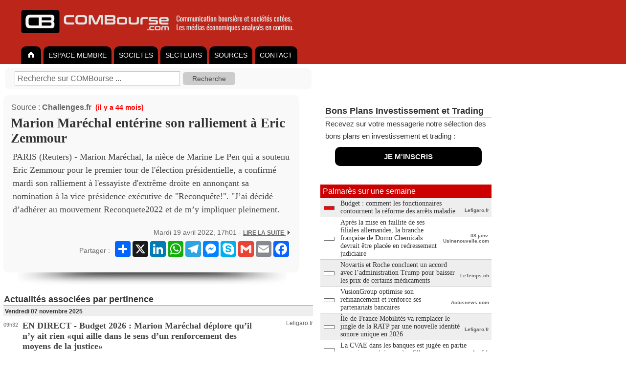

--- FILE ---
content_type: text/html; charset=UTF-8
request_url: https://www.combourse.com/News/Marion_Marechal_enterine_son_ralliement_a_Eric_Zemmour__2848532.html
body_size: 7277
content:
<!DOCTYPE html>
<html xmlns="http://www.w3.org/1999/xhtml" xml:lang="fr" lang="fr">
<head>
<title>Marion Maréchal entérine son ralliement à Eric Zemmour</title>
<meta name="description" content="PARIS (Reuters) -     Marion Maréchal, la nièce de Marine Le Pen qui a soutenu Eric Zemmour pour le premier tour de l'élection présidentielle, a confirmé mardi son ralliement à l'essayiste..."/>
<meta http-equiv="content-style-type" content="text/css" />
<meta http-equiv="content-language" content="fr" />
<meta name="content-language" content="fr" />
<meta name="robots" content="index,follow" />
<meta name="copyright" content="COMBourse" />
<meta http-equiv="content-type" content="text/html; charset=UTF-8" />

<link rel="stylesheet" type="text/css" href="/stylecbV3.css" />
<script type="text/javascript">
if (top !== self )
top.location.replace(self.location.href);
</script>





<meta name="viewport" content="width=device-width, initial-scale=1.0">
<style>

.ColDroite {
max-width: 380px;
}


@media only screen and (max-width: 768px) {
  /* For mobile phones: */
  .no-display-mobile {
    display: none;
  }
	.ColDroite {
	display: none;
}

</style>

</head>



<body  bgcolor="#ffffff"  style="margin:0px; font-size:12px; font-family:Arial, Helvetica, sans-serif;  background-color:#fff;">






<div align="left" style="background-color:#bc261a; padding-left:35px; padding-top:10px; padding-bottom:10px; min-width:615px; ">
<a class="MenuHaut1" title="COMBourse analyse de la communication des société et des médias économique"  href="/">
<img alt="COMBourse - Analyse graphique de l'actualite, des actions et des societes" height="70" border="0" src="/images/CB-2023-1200px-c.png" />
</a>
</div>

<style>
ul#tabnav {
    font-size:14px;
//	font-weight:bold;
    list-style-type: none;
    padding-bottom: 38px;
    border-bottom: 0px solid #999999;
	background-color: #cc0000;
    margin: 0;
}

ul#tabnav li {
    float: left;
    height: 32px;
		padding-top: 4px;
    background-color: #000000;
    margin: 2px 2px 2px 3px;
    border: 0px solid #999999;
		border-radius: 10px 10px 0px 0px;
}

ul#tabnav li.active {
    border-bottom: 0px solid #666666;
    background-color: #FFFFFF;


}

#tabnav a {
    float: left;
    display: block;
    color: #FFFFFF;
    text-decoration: none;
		padding: 2px 10px 2px 10px;
		margin: 4px 0px 4px 0px;
}

#tabnav a.active {
    float: left;
    display: block;
    color: #000000;
    text-decoration: none;
		padding: 2px 10px 2px 10px;
		margin: 4px 0px 4px 0px;
}

#tabnav a:hover {
	background: #fff;
	color: #000;

}


input[type=submit] {
    padding:5px 15px;
    background:#ccc;
    border:0 none;
    cursor:pointer;
    -webkit-border-radius: 5px;
    border-radius: 5px;
		color: #444;
		font-size: 12px;
		font-weight: 500;
}

.SourceArt { font-weight: bold; font-size: 16px; color: #666; padding-bottom: 7px;}

div.SuiteArt {
    text-align: right;
    color: #666666;
    font-size: 14px;
    padding: 1px;
}

</style>


<div align="left" style="background-color:#bc261a;"  >
<div align="left" style="background-color:#bc261a; width:650px; float:none; ">

<ul style="background-color:#bc261a;" id="tabnav">
    <li  ><a href="/">
    <img width="21" height="14" border="0" src="/home_tg.gif" /></a>
    </li>
      <li ><a href="/membre">ESPACE MEMBRE</a></li>

    <li ><a  href="/Analyse_Societes.html">SOCIETES</a></li>
    <li ><a  href="/Analyse_Secteurs.html">SECTEURS</a></li>

	    <li ><a  href="/Analyse_Sources.html">SOURCES</a></li>


      <li><a href="/membre/contact">CONTACT</a></li>
</ul></div></div>

<div style="padding: 0px; " align="center">


</div>




<div  align="center"  style="padding-top:0px;  border: 0px solid #cccccc;  background-color:#fff; " >
<div align="left"  style="padding:7px; padding-top:7px;  border:0px solid #aaaaaa; background-color:#FFFFFF; width:xpx; ">
<div style="background-color: #f9F9F9; margin-left: 3px; margin-top: 1px; margin-bottom: 5px; border-radius:10px; padding: 7px; width:600px; padding-left:20px;">
<table cellpadding=0 cellspacing=0 border=0 style="width:600px; font-size:12px; font-weight: bold; color: #666666;"><tr valign="middle">
<td align="left" style="" >
<form name="SearchZone" style="font-size:12px; margin:0px; padding:0px; " action="/index2.php">
<input type="hidden" name="page" value="search" />
<font style="color: #999999; font-size:12px;"></font> <input  style="padding: 5px;color:#666666; font-size:16px; border:solid 1px #ccc; "  type="text" name="q" size="35" maxlength="255" onfocus="if(this.value  == 'Recherche sur COMBourse ...') { this.value = ''; } " value="Recherche sur COMBourse ..."></input>&nbsp;
<input class="icone-loupe" style="color: #444; font-size:14px;" type="submit" name="sa" value=" Recherche " /></input>
<input type="hidden" name="cx" value="partner-pub-6545666598348713:toh8qn39w12" />
<input type="hidden" name="cof" value="FORID:11" />
<input type="hidden" name="ie" value="UTF-8" />
<input type="hidden" name="TypeSearch" value="Soc" />
</form>
</td><td  align="right" style="display:none; width:0px; padding-right:20px;" >
<a style="display:none; text-decoration: none; color:#666;" href="/membre">CREER VOTRE COMPTE </a>
<img style="display:none;" width="12" height="9" src="/triangle-gris.gif">
</td></tr></table></div>

<table style="padding-top:7px;" cellpadding="0" cellspacing="0">
<tr valign="top">
<td width="633px" style="padding:15px; padding-left:0px; padding-top:0px;">

<div align="left"><div align="left" style="border-radius:10px; background-color:#f9F9F9; border:0px solid #dddddd;  width:575px; padding:15px; padding-top:15px; padding-bottom:15px; ">                                    <table style="margin-bottom:5px;" width="100%" cellpadding="1" cellspacing="0"><tr valign="middle"><td nowrap="nowrap">
                  <span style="font-size:16px; color:#666;">Source : <a style="font-weight:bold; text-decoration:none; color:#666;" href="/index2.php?page=sources&ssurl=Challenges.fr">Challenges.fr</a></span><font style=" font-size:14px; color:#FF0000" ><b> &nbsp;(il y a 44 mois)</b></font> <font color="#555555"></font></div>

				    </td>
                                    <td width="190" align="right">

<!-- AddThis Button BEGIN -->
<!-- AddThis Button END -->



                                    </td></tr></table>
				                                        <!-- google_ad_section_start -->
<h1 class="TART" style="font-size:27px; color:#333; font-family: serif; margin-bottom:7px; margin-top:7px;">Marion Maréchal entérine son ralliement à Eric Zemmour</h1><div class="DescArt">PARIS (Reuters) -     Marion Maréchal, la nièce de Marine Le Pen qui a soutenu Eric Zemmour pour le premier tour de l'élection présidentielle, a confirmé mardi son ralliement à l'essayiste d'extrême droite en annonçant sa nomination à la vice-présidence exécutive de "Reconquête!".
"J’ai décidé d’adhérer au mouvement Reconquete2022 et de m’y impliquer pleinement.</div></br><!-- google_ad_section_end -->
<div class="SuiteArt">Mardi 19 avril 2022, 17h01 - <a style=" font-size:12px;" target="_BLANK" class="UrlArt" rel="nofollow" href="/Redirect.php?IdArt=2848532"><strong>LIRE LA SUITE <img  border=0 width="12" height="9" src="/triangle-gris.gif" /></strong></a>									<div align="right" style="padding-top:7px;">
									<table><tr><td align="right" style="padding-top:7px;">
									Partager :&nbsp;</td><td>

										<!-- AddToAny BEGIN -->
										<div class="a2a_kit a2a_kit_size_32 a2a_default_style">
										<a class="a2a_dd" href="https://www.addtoany.com/share"></a>
										<a class="a2a_button_x"></a>
										<a class="a2a_button_linkedin"></a>
										<a class="a2a_button_whatsapp"></a>
										<a class="a2a_button_telegram"></a>
										<a class="a2a_button_facebook_messenger"></a>
										<a class="a2a_button_skype"></a>
										<a class="a2a_button_google_gmail"></a>
										<a class="a2a_button_email"></a>
										<a class="a2a_button_facebook"></a>
										</div>
										<script>
										var a2a_config = a2a_config || {};
										a2a_config.locale = "fr";
										a2a_config.num_services = 8;
										</script>
										<script async src="https://static.addtoany.com/menu/page.js"></script>
										<!-- AddToAny END -->


									</td></tr></table>
									</div>
									</div>                                    <table style="padding-top:7px;" width="100%"><tr><td></td><td width="190" align="right">

<!-- AddThis Button BEGIN -->
<!-- AddThis Button END -->

 <!-- AddThis Button BEGIN -->

<div class="addthis_toolbox addthis_default_style">
</div>
<!-- AddThis Button END -->

                                    </td></tr></table>


                                    </form>


			     </div></div>                <img style="margin-left: 17px;" src="/images/OMBRE-Art-575px.png">


		



                         <table width="100%" cellpadding="1" cellspacing="0"><tr valign="bottom"><td>
                        <div class="MenuNews" style="color: #333333"><b>Actualités associ&eacute;es par pertinence</b></div></td>
                       </tr></table>

            <table width="100%" cellpadding="0" cellspacing="0"><tr><td colspan="3" class="DateNews">
                        Vendredi 07 novembre 2025                        </td></tr><tr  valign="top"><td align="right"  class="Date" style="padding-top:11px;  padding-bottom:7px;">09h32</td>
<td style="padding-top:7px;  padding-bottom:7px;"><h2  style="padding:2px;  margin:0px;"><a class="TitreNewsPert"  href="/News/EN_DIRECT_Budget_2026_Marion_Marechal_deplore_qu_il_n_y_ait_rien_qui_aille_dans_le_sens_d_un_renforcement_des_moyens_de_la_justice___3122952.html">EN DIRECT - Budget 2026 : Marion Mar&eacute;chal d&eacute;plore qu&rsquo;il n&rsquo;y ait rien &laquo;qui aille dans le sens d&rsquo;un renforcement des moyens de la justice&raquo;</a></h2>               	</td><td align="right" style=" padding-top:7px; padding-bottom:7px; padding-left:10px; ">

			<a class="Source" href="javascript:void(0)" onclick="window.location=\'/index2.php?page=sources&ssurl=Lefigaro.fr\'">Lefigaro.fr</a>
                </td></tr><tr><td colspan="3" class="DateNews">
                        Jeudi 16 janvier 2025                        </td></tr><tr  valign="top"><td align="right"  class="Date" style="padding-top:11px;  padding-bottom:7px;">20h02</td>
<td style="padding-top:7px;  padding-bottom:7px;"><h2  style="padding:2px;  margin:0px;"><a class="TitreNewsPert"  href="/News/Investiture_de_Donald_Trump _de_Javier_Milei_a_Eric_Zemmour_la_longue_liste_des_invites_du_20_janvier__3073212.html">Investiture de Donald Trump&nbsp;: de Javier Milei &agrave; Eric Zemmour, la longue liste des invit&eacute;s du 20 janvier</a></h2>               	</td><td align="right" style=" padding-top:7px; padding-bottom:7px; padding-left:10px; ">

			<a class="Source" href="javascript:void(0)" onclick="window.location=\'/index2.php?page=sources&ssurl=Lexpress.fr\'">Lexpress.fr</a>
                </td></tr><tr  valign="top"><td align="right"  class="Date" style="padding-top:11px;  padding-bottom:7px;">13h05</td>
<td style="padding-top:7px;  padding-bottom:7px;"><h2  style="padding:2px;  margin:0px;"><a class="TitreNewsPert"  href="/News/Michael_Zemmour _ La_maniere_dont_Francois_Bayrou_presente_le_deficit_du_systeme_des_retraites_est_fantaisiste ___3073083.html">Micha&euml;l Zemmour&nbsp;: &laquo;&nbsp;La mani&egrave;re dont Fran&ccedil;ois Bayrou pr&eacute;sente le d&eacute;ficit du syst&egrave;me des retraites est fantaisiste&nbsp;&raquo;</a></h2>               	</td><td align="right" style=" padding-top:7px; padding-bottom:7px; padding-left:10px; ">

			<a class="Source" href="javascript:void(0)" onclick="window.location=\'/index2.php?page=sources&ssurl=Alternatives-economiques.fr\'">Alternatives-economiques.fr</a>
                </td></tr><tr><td colspan="4" align="left"><br />

	<br /><br><style>
tr.TexteNewsThema { height:25px;  text-decoration:none;   color:#333333; font-size:12px; font-weight:bold;}

</style>
<br />


</td></tr>
</table>
<br />

</td><td class="ColDroite" width="367px;">







<div style="margin-bottom:0px; line-height: 25px; font-size: 15px; color: #333; padding-bottom: 0px; padding-top:20px; padding-left:10px;" >
<div style="border-bottom: 1px solid #CCCCCC; font-size: 18px; ">
<b>Bons Plans Investissement et Trading</b></div>
Recevez sur votre messagerie notre sélection des bons plans en investissement et trading :<br>
<div align="center" style="margin:10px; margin-left: 20px; margin-right: 20px; border-radius:10px; background-color: #000; ">
  <div align="center" style="padding:7px; ">

<a style="padding:7px;color:#eee; text-decoration:none;" href="/membre/bons-plans-investissement-et-trading.html"><b>JE M'INSCRIS</b></a>
</div>
</div>
</div>

<br />
<br />

















<div align="left" style="margin-bottom:0px; margin-top:0px;">
 </div>


	<div class="MenuThema" style="font-weight:400;">
	Palmarès sur une semaine    </div>
	<table width="100%" bgcolor="#eeeeee" cellpadding="0" cellspacing="0"><tr class="TexteNewsThema"  valign="middle" >
         <td style="border-bottom: 1px solid #cccccc; font-weight:bold; font-size:12px; color:#cc0000; padding-top:2px; padding-left:7px;" nowrap="nowrap" align="right" class="Date"><IMG  width="22" height="8"  SRC="/IR/ratingCB_20.png" border="0"> </td><td  width="100%" style=" padding:3px; padding-left:5px; border-bottom: 1px solid #cccccc;">
        <a target="_parent" class="TitreNewsThema" style="font-size:14px; font-weight:400;" href="/News/Budget _comment_les_fonctionnaires_contournent_la_reforme_des_arrets_maladie__3129115.html">Budget&nbsp;: comment les fonctionnaires contournent la r&eacute;forme des arr&ecirc;ts maladie</a>        <noscript> D&Eacute;CRYPTAGE - Les &eacute;conomies r&eacute;alis&eacute;es depuis la baisse de l&rsquo;indemnisation des  ...</noscript>
       </td><td nowrap="nowrap" align="right" style=" font-size:10px; color:#666666; border-bottom: 1px solid #cccccc; padding-right:5px;">
          </br>Lefigaro.fr</td></tr>
</table><table width="100%" bgcolor="#ffffff" cellpadding="0" cellspacing="0"><tr class="TexteNewsThema"  valign="middle" >
         <td style="border-bottom: 1px solid #cccccc; font-weight:bold; font-size:12px; color:#cc0000; padding-top:2px; padding-left:7px;" nowrap="nowrap" align="right" class="Date"><IMG  width="22" height="8"  SRC="/IR/ratingCB_0.png" border="0"> </td><td  width="100%" style=" padding:3px; padding-left:5px; border-bottom: 1px solid #cccccc;">
        <a target="_parent" class="TitreNewsThema" style="font-size:14px; font-weight:400;" href="/News/Apres_la_mise_en_faillite_de_ses_filiales_allemandes_la_branche_francaise_de_Domo_Chemicals_devrait_etre_placee_en_redressement_judiciaire__3130043.html">Apr&egrave;s la mise en faillite de ses filiales allemandes, la branche fran&ccedil;aise de Domo Chemicals devrait &ecirc;tre plac&eacute;e en redressement judiciaire</a>        <noscript> </noscript>
       </td><td nowrap="nowrap" align="right" style=" font-size:10px; color:#666666; border-bottom: 1px solid #cccccc; padding-right:5px;">
          08 janv.</br>Usinenouvelle.com</td></tr>
</table><table width="100%" bgcolor="#eeeeee" cellpadding="0" cellspacing="0"><tr class="TexteNewsThema"  valign="middle" >
         <td style="border-bottom: 1px solid #cccccc; font-weight:bold; font-size:12px; color:#cc0000; padding-top:2px; padding-left:7px;" nowrap="nowrap" align="right" class="Date"><IMG  width="22" height="8"  SRC="/IR/ratingCB_0.png" border="0"> </td><td  width="100%" style=" padding:3px; padding-left:5px; border-bottom: 1px solid #cccccc;">
        <a target="_parent" class="TitreNewsThema" style="font-size:14px; font-weight:400;" href="/News/Novartis_et_Roche_concluent_un_accord_avec_l_administration_Trump_pour_baisser_les_prix_de_certains_medicaments__3128552.html">Novartis et Roche concluent un accord avec l&rsquo;administration Trump pour baisser les prix de certains m&eacute;dicaments</a>        <noscript> &lt;img width=&quot;500&quot; src=&quot;https://letemps-17455.kxcdn.com/photos/1e560bcb-6 ...</noscript>
       </td><td nowrap="nowrap" align="right" style=" font-size:10px; color:#666666; border-bottom: 1px solid #cccccc; padding-right:5px;">
          </br>LeTemps.ch</td></tr>
</table><table width="100%" bgcolor="#ffffff" cellpadding="0" cellspacing="0"><tr class="TexteNewsThema"  valign="middle" >
         <td style="border-bottom: 1px solid #cccccc; font-weight:bold; font-size:12px; color:#cc0000; padding-top:2px; padding-left:7px;" nowrap="nowrap" align="right" class="Date"><IMG  width="22" height="8"  SRC="/IR/ratingCB_0.png" border="0"> </td><td  width="100%" style=" padding:3px; padding-left:5px; border-bottom: 1px solid #cccccc;">
        <a target="_parent" class="TitreNewsThema" style="font-size:14px; font-weight:400;" href="/News/VusionGroup_optimise_son_refinancement_et_renforce_ses_partenariats_bancaires__3128455.html">VusionGroup optimise son refinancement et renforce ses partenariats bancaires</a>        <noscript> &lt;div class=&quot;act-logo&quot;&gt;&lt;img src=&quot;https://www.actusnews.com/logos/ ...</noscript>
       </td><td nowrap="nowrap" align="right" style=" font-size:10px; color:#666666; border-bottom: 1px solid #cccccc; padding-right:5px;">
          </br>Actusnews.com</td></tr>
</table><table width="100%" bgcolor="#eeeeee" cellpadding="0" cellspacing="0"><tr class="TexteNewsThema"  valign="middle" >
         <td style="border-bottom: 1px solid #cccccc; font-weight:bold; font-size:12px; color:#cc0000; padding-top:2px; padding-left:7px;" nowrap="nowrap" align="right" class="Date"><IMG  width="22" height="8"  SRC="/IR/ratingCB_0.png" border="0"> </td><td  width="100%" style=" padding:3px; padding-left:5px; border-bottom: 1px solid #cccccc;">
        <a target="_parent" class="TitreNewsThema" style="font-size:14px; font-weight:400;" href="/News/Ile_de_France_Mobilites_va_remplacer_le_jingle_de_la_RATP_par_une_nouvelle_identite_sonore_unique_en_2026__3128828.html">&Icirc;le-de-France Mobilit&eacute;s va remplacer le jingle de la RATP par une nouvelle identit&eacute; sonore unique en 2026</a>        <noscript> Dans la continuit&eacute; des changements op&eacute;r&eacute;s pour unifier le r&eacute;seau  ...</noscript>
       </td><td nowrap="nowrap" align="right" style=" font-size:10px; color:#666666; border-bottom: 1px solid #cccccc; padding-right:5px;">
          </br>Lefigaro.fr</td></tr>
</table><table width="100%" bgcolor="#ffffff" cellpadding="0" cellspacing="0"><tr class="TexteNewsThema"  valign="middle" >
         <td style="border-bottom: 1px solid #cccccc; font-weight:bold; font-size:12px; color:#cc0000; padding-top:2px; padding-left:7px;" nowrap="nowrap" align="right" class="Date"><IMG  width="22" height="8"  SRC="/IR/ratingCB_0.png" border="0"> </td><td  width="100%" style=" padding:3px; padding-left:5px; border-bottom: 1px solid #cccccc;">
        <a target="_parent" class="TitreNewsThema" style="font-size:14px; font-weight:400;" href="/News/La_CVAE_dans_les_banques_est_jugee_en_partie_contraire_au_regime_mere_fille__3128847.html">La CVAE dans les banques est jug&eacute;e en partie contraire au r&eacute;gime m&egrave;re-fille</a>        <noscript> La cour administrative d&rsquo;appel de Paris donne raison &agrave; BNP  ...</noscript>
       </td><td nowrap="nowrap" align="right" style=" font-size:10px; color:#666666; border-bottom: 1px solid #cccccc; padding-right:5px;">
          </br>Agefi.fr</td></tr>
</table><table width="100%" bgcolor="#eeeeee" cellpadding="0" cellspacing="0"><tr class="TexteNewsThema"  valign="middle" >
         <td style="border-bottom: 1px solid #cccccc; font-weight:bold; font-size:12px; color:#cc0000; padding-top:2px; padding-left:7px;" nowrap="nowrap" align="right" class="Date"><IMG  width="22" height="8"  SRC="/IR/ratingCB_0.png" border="0"> </td><td  width="100%" style=" padding:3px; padding-left:5px; border-bottom: 1px solid #cccccc;">
        <a target="_parent" class="TitreNewsThema" style="font-size:14px; font-weight:400;" href="/News/BNP_Paribas_se_renforce_dans_la_location_automobile_avec_le_rachat_d_Athlon__3128272.html">BNP Paribas se renforce dans la location automobile avec le rachat d&#039;Athlon</a>        <noscript> La filiale de la banque fran&ccedil;aise, Arval, est entr&eacute;e en  ...</noscript>
       </td><td nowrap="nowrap" align="right" style=" font-size:10px; color:#666666; border-bottom: 1px solid #cccccc; padding-right:5px;">
          </br>Agefi.fr</td></tr>
</table><table width="100%" bgcolor="#ffffff" cellpadding="0" cellspacing="0"><tr class="TexteNewsThema"  valign="middle" >
         <td style="border-bottom: 1px solid #cccccc; font-weight:bold; font-size:12px; color:#cc0000; padding-top:2px; padding-left:7px;" nowrap="nowrap" align="right" class="Date"><IMG  width="22" height="8"  SRC="/IR/ratingCB_0.png" border="0"> </td><td  width="100%" style=" padding:3px; padding-left:5px; border-bottom: 1px solid #cccccc;">
        <a target="_parent" class="TitreNewsThema" style="font-size:14px; font-weight:400;" href="/News/Donald_Trump_conclut_des_accords_pour_reduire_les_prix_des_medicaments__3128563.html">Donald Trump conclut des accords pour r&eacute;duire les prix des m&eacute;dicaments</a>        <noscript> 22:17 Neuf grands laboratoires, dont Merck, Sanofi et GSK, s&rsquo;engagent &agrave;  ...</noscript>
       </td><td nowrap="nowrap" align="right" style=" font-size:10px; color:#666666; border-bottom: 1px solid #cccccc; padding-right:5px;">
          </br>Lalibre.be</td></tr>
</table><table width="100%" bgcolor="#eeeeee" cellpadding="0" cellspacing="0"><tr class="TexteNewsThema"  valign="middle" >
         <td style="border-bottom: 1px solid #cccccc; font-weight:bold; font-size:12px; color:#cc0000; padding-top:2px; padding-left:7px;" nowrap="nowrap" align="right" class="Date"><IMG  width="22" height="8"  SRC="/IR/ratingCB_0.png" border="0"> </td><td  width="100%" style=" padding:3px; padding-left:5px; border-bottom: 1px solid #cccccc;">
        <a target="_parent" class="TitreNewsThema" style="font-size:14px; font-weight:400;" href="/News/Les_banques_accentuent_la_pression_sur_le_magnat_bruxellois_de_l_immobilier_Gerald_Hibert__3129581.html">Les banques accentuent la pression sur le magnat bruxellois de l&rsquo;immobilier G&eacute;rald Hibert</a>        <noscript> 19:53 L&rsquo;investisseur immobilier bruxellois G&eacute;rald Hibert a perdu devant la cour  ...</noscript>
       </td><td nowrap="nowrap" align="right" style=" font-size:10px; color:#666666; border-bottom: 1px solid #cccccc; padding-right:5px;">
          05 janv.</br>Lalibre.be</td></tr>
</table><table width="100%" bgcolor="#ffffff" cellpadding="0" cellspacing="0"><tr class="TexteNewsThema"  valign="middle" >
         <td style="border-bottom: 1px solid #cccccc; font-weight:bold; font-size:12px; color:#cc0000; padding-top:2px; padding-left:7px;" nowrap="nowrap" align="right" class="Date"><IMG  width="22" height="8"  SRC="/IR/ratingCB_0.png" border="0"> </td><td  width="100%" style=" padding:3px; padding-left:5px; border-bottom: 1px solid #cccccc;">
        <a target="_parent" class="TitreNewsThema" style="font-size:14px; font-weight:400;" href="/News/En_video_Swissmade_Comment_Stadler_est_devenu_un_geant_du_rail__3129247.html">En vid&eacute;o &ndash; Swissmade: Comment Stadler est devenu un g&eacute;ant du rail</a>        <noscript> &lt;img width=&quot;500&quot; src=&quot;https://letemps-17455.kxcdn.com/photos/d7792d04- ...</noscript>
       </td><td nowrap="nowrap" align="right" style=" font-size:10px; color:#666666; border-bottom: 1px solid #cccccc; padding-right:5px;">
          </br>LeTemps.ch</td></tr>
</table><table width="100%" bgcolor="#eeeeee" cellpadding="0" cellspacing="0"><tr class="TexteNewsThema"  valign="middle" >
         <td style="border-bottom: 1px solid #cccccc; font-weight:bold; font-size:12px; color:#cc0000; padding-top:2px; padding-left:7px;" nowrap="nowrap" align="right" class="Date"><IMG  width="22" height="8"  SRC="/IR/ratingCB_0.png" border="0"> </td><td  width="100%" style=" padding:3px; padding-left:5px; border-bottom: 1px solid #cccccc;">
        <a target="_parent" class="TitreNewsThema" style="font-size:14px; font-weight:400;" href="/News/Sanofi_annonce_l_acquisition_du_fabricant_de_vaccins_americain_Dynavax__3128895.html">Sanofi annonce l&#039;acquisition du fabricant de vaccins am&eacute;ricain Dynavax</a>        <noscript> 10:08 Le groupe fran&ccedil;ais Sanofi a sign&eacute; un accord pour acqu&eacute;rir  ...</noscript>
       </td><td nowrap="nowrap" align="right" style=" font-size:10px; color:#666666; border-bottom: 1px solid #cccccc; padding-right:5px;">
          </br>Lalibre.be</td></tr>
</table><table width="100%" bgcolor="#ffffff" cellpadding="0" cellspacing="0"><tr class="TexteNewsThema"  valign="middle" >
         <td style="border-bottom: 1px solid #cccccc; font-weight:bold; font-size:12px; color:#cc0000; padding-top:2px; padding-left:7px;" nowrap="nowrap" align="right" class="Date"><IMG  width="22" height="8"  SRC="/IR/ratingCB_0.png" border="0"> </td><td  width="100%" style=" padding:3px; padding-left:5px; border-bottom: 1px solid #cccccc;">
        <a target="_parent" class="TitreNewsThema" style="font-size:14px; font-weight:400;" href="/News/Sanofi_va_acquerir_Dynavax_le_fabricant_americain_d_un_vaccin_contre_l_hepatite_B_pour_2_2_milliards_de_dollars_en_actions__3128893.html">Sanofi va acqu&eacute;rir Dynavax, le fabricant am&eacute;ricain d&rsquo;un vaccin contre l&rsquo;h&eacute;patite B, pour 2,2 milliards de dollars en actions</a>        <noscript> </noscript>
       </td><td nowrap="nowrap" align="right" style=" font-size:10px; color:#666666; border-bottom: 1px solid #cccccc; padding-right:5px;">
          </br>Usinenouvelle.com</td></tr>
</table><table width="100%" bgcolor="#eeeeee" cellpadding="0" cellspacing="0"><tr class="TexteNewsThema"  valign="middle" >
         <td style="border-bottom: 1px solid #cccccc; font-weight:bold; font-size:12px; color:#cc0000; padding-top:2px; padding-left:7px;" nowrap="nowrap" align="right" class="Date"><IMG  width="22" height="8"  SRC="/IR/ratingCB_0.png" border="0"> </td><td  width="100%" style=" padding:3px; padding-left:5px; border-bottom: 1px solid #cccccc;">
        <a target="_parent" class="TitreNewsThema" style="font-size:14px; font-weight:400;" href="/News/Spatial_le_satellite_Flex_en_test_chez_Thales_Alenia_Space_a_Cannes_va_garder_un_oeil_sur_les_poumons_de_la_Terre__3128587.html">Spatial : le satellite Flex, en test chez Thales Alenia Space &agrave; Cannes, va garder un &oelig;il sur les poumons de la Terre</a>        <noscript> Arriv&eacute; chez Thales Alenia Space &agrave; Cannes (Alpes-Maritimes) &agrave; l&rsquo;&eacute;t&eacute;,  ...</noscript>
       </td><td nowrap="nowrap" align="right" style=" font-size:10px; color:#666666; border-bottom: 1px solid #cccccc; padding-right:5px;">
          </br>Usinenouvelle.com</td></tr>
</table><table width="100%" bgcolor="#ffffff" cellpadding="0" cellspacing="0"><tr class="TexteNewsThema"  valign="middle" >
         <td style="border-bottom: 1px solid #cccccc; font-weight:bold; font-size:12px; color:#cc0000; padding-top:2px; padding-left:7px;" nowrap="nowrap" align="right" class="Date"><IMG  width="22" height="8"  SRC="/IR/ratingCB_0.png" border="0"> </td><td  width="100%" style=" padding:3px; padding-left:5px; border-bottom: 1px solid #cccccc;">
        <a target="_parent" class="TitreNewsThema" style="font-size:14px; font-weight:400;" href="/News/Face_a_la_montee_en_puissance_des_constellations_la_revolution_des_satellites_reprogrammables__3128296.html">Face &agrave; la mont&eacute;e en puissance des constellations, la r&eacute;volution des satellites reprogrammables</a>        <noscript> D&Eacute;CRYPTAGE - Airbus Space et Thales Alenia Space s&rsquo;appr&ecirc;tent &agrave; livrer  ...</noscript>
       </td><td nowrap="nowrap" align="right" style=" font-size:10px; color:#666666; border-bottom: 1px solid #cccccc; padding-right:5px;">
          </br>Lefigaro.fr</td></tr>
</table><table width="100%" bgcolor="#eeeeee" cellpadding="0" cellspacing="0"><tr class="TexteNewsThema"  valign="middle" >
         <td style="border-bottom: 1px solid #cccccc; font-weight:bold; font-size:12px; color:#cc0000; padding-top:2px; padding-left:7px;" nowrap="nowrap" align="right" class="Date"><IMG  width="22" height="8"  SRC="/IR/ratingCB_0.png" border="0"> </td><td  width="100%" style=" padding:3px; padding-left:5px; border-bottom: 1px solid #cccccc;">
        <a target="_parent" class="TitreNewsThema" style="font-size:14px; font-weight:400;" href="/News/Les_poignees_de_porte_de_Tesla_auraient_deja_cause_au_moins_quinze_morts_aux_Etats_Unis__3128844.html">Les poign&eacute;es de porte de Tesla auraient d&eacute;j&agrave; caus&eacute; au moins quinze morts aux &Eacute;tats-Unis</a>        <noscript> 17:26 Depuis dix ans, au moins 15 d&eacute;c&egrave;s seraient li&eacute;s &agrave; l&rsquo;impossibilit&eacute;  ...</noscript>
       </td><td nowrap="nowrap" align="right" style=" font-size:10px; color:#666666; border-bottom: 1px solid #cccccc; padding-right:5px;">
          </br>Lalibre.be</td></tr>
</table>

<br />
<table cellpadding="0" cellspacing="0" width="100%" bgcolor="#eeeeee" style="border:0px solid #CCCCCC;"><tr valign="top"><td style="width:165px;">

</td><td>


<br />
</td></tr>
</table>
<br>


</td></tr></table>

</div>
<div class="no-display-mobile" style="padding:7px; border:1px solid #aaaaaa; border-radius: 10px; padding-top: 20px; <border-top:0px; background-color:#292929; width:xpx; ">
<!-- 968b30d210ec2756 -->

<table width="100%" cellpadding="0" cellspacing="0" style=" background-color:#292929">
	<tr><td style="display:none;" colspan=3>

	<div style="background-color: #f9F9F9; margin-left: 3px; margin-top: 1px; margin-bottom: 5px; border-radius:10px; padding: 7px; width:600px; padding-left:20px;">
<table cellpadding=0 cellspacing=0 border=0 style="width:600px; font-size:12px; font-weight: bold; color: #666666;"><tr valign="middle">
<td align="left" style="" >
<form name="SearchZone" style="font-size:12px; margin:0px; padding:0px; " action="/index2.php">
<input type="hidden" name="page" value="search" />
<font style="color: #999999; font-size:12px;"></font> <input  style="padding: 5px;color:#666666; font-size:16px; border:solid 1px #ccc; "  type="text" name="q" size="35" maxlength="255" onfocus="if(this.value  == 'Recherche sur COMBourse ...') { this.value = ''; } " value="Recherche sur COMBourse ..."></input>&nbsp;
<input class="icone-loupe" style="color: #444; font-size:14px;" type="submit" name="sa" value=" Recherche " /></input>
<input type="hidden" name="cx" value="partner-pub-6545666598348713:toh8qn39w12" />
<input type="hidden" name="cof" value="FORID:11" />
<input type="hidden" name="ie" value="UTF-8" />
<input type="hidden" name="TypeSearch" value="Soc" />
</form>
</td><td  align="right" style="display:none; width:0px; padding-right:20px;" >
<a style="display:none; text-decoration: none; color:#666;" href="/membre">CREER VOTRE COMPTE </a>
<img style="display:none;" width="12" height="9" src="/triangle-gris.gif">
</td></tr></table></div>
	</br>
	</td></tr>

	<tr valign="top">
<td width="33%" >
<div style="padding:10px; padding-left:50px; color:#eeeeee; line-height:1.4em;" align="left">

<a class="MenuBas2" href="/">ACCUEIL</a></br>
<a class="MenuBas2" href="/membre">ESPACE MEMBRE</a></br>

<a class="MenuBas2" href="/Analyse_Societes.html">SOCIETES</a></br>

<a class="MenuBas2" href="/Analyse_Secteurs.html">SECTEURS</a></br>
<a class="MenuBas2" href="/Fil_Actualite_Temps_Reel.html">FIL ACTUALITES</a></br>

<a class="MenuBas2" href="/membre/Taux-Asymetrie-Information-COMBourse.html">VARIATION D'INFORMATION</a></br>
<a class="MenuBas2" href="/Indicateurs.html">INDICATEURS</a></br>
<a class="MenuBas2" href="/Analyse_Sources.html">SOURCES D'INFORMATIONS</a></br>

<a class="MenuBas2" href="/index2.php?page=CU">CONDITIONS D'UTILISATION</a></br>
<a class="MenuBas2" href="/membre/contact">CONTACT</a></br>

</div>
</td>





<td width="33%" >

<div style="padding-left:0px; padding-bottom:0px; color:#eeeeee;" align="left"></br>
</div>

<br><br>
<div align="left" style="color: #eeeeee;">
<div style="padding-bottom: 7px;">
&bull; <a class="MenuBas2" href="/membre/contact">PUBLIER UN COMMUNIQUÉ</a></div>
<div style="padding-bottom: 7px;">
&bull; <a class="MenuBas2" href="/membre/contact">PROPOSER UNE SOURCE D'INFORMATION</a></div>
<div style="padding-bottom: 7px;">
&bull; <a class="MenuBas2" href="/membre/contact">PROPOSER UNE SOCIETE A ANALYSER</a></div>

<br><br>
<br>
<br>

<div style="margin-left:0px;">
<b>
2007 - 2026 | COMBourse.com
</b></div>
<div style=" padding:0px; color:#cccccc;" align="left">

<style>

.MenuBas1 { color:#eeeeee !important;}

</style>

</div>

</td>


<td width="33%" >
<div style="padding-left:30px; padding-bottom:0px; color:#eeeeee;" align="left"></br>

<br><br><br><br><br><br><br><br><br>
  <a href="/"><img align="middle"  width="270px" src="/images/CB2023-Logo-640px.png"></a>

</div>
</td>


</tr></table><br>
</div>
</div> <!--- Div du float--->
</div> <!--- 1er div center --->







<br><br>
</body></html>
